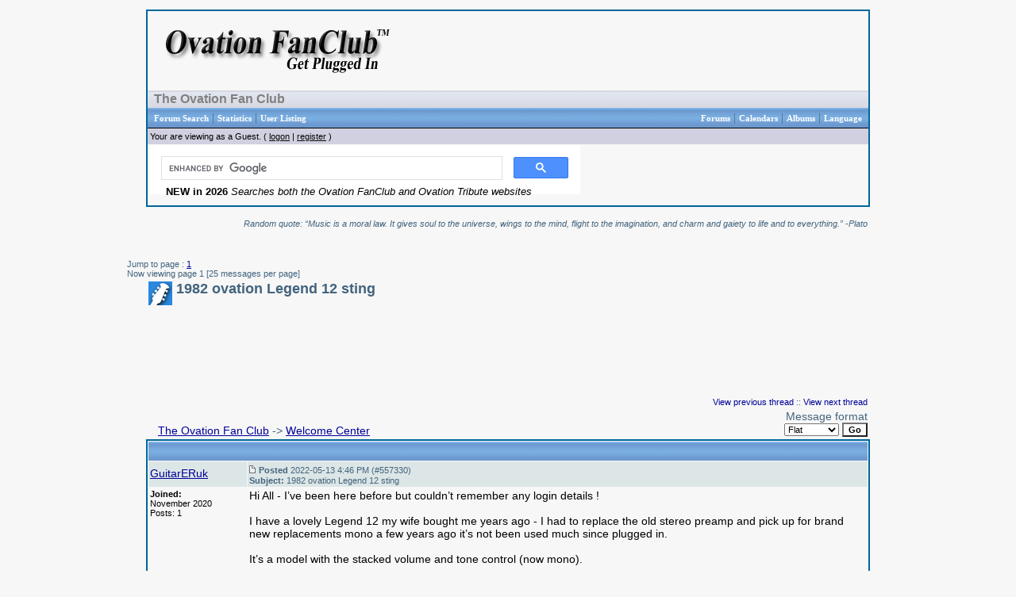

--- FILE ---
content_type: text/html
request_url: http://ovationfanclub.com/megabbs/forums/thread-view.asp?tid=50796&start=1&posts=1
body_size: 5320
content:
<!DOCTYPE html PUBLIC "-//W3C//DTD HTML 4.01 Transitional//EN">
<html><head>
<meta http-equiv="content-type" content="text-html; charset=utf-8">
<META NAME="DESCRIPTION" CONTENT="Online home for fans of Ovation Guitars around the World.">
<META NAME="KEYWORDS" CONTENT="Ovation guitars, Ovation Fan Club, Ovation Fans, Ovation acoustic, Ovation solidbody, ovation acoustic, Ovation celebrity, guitar, acoustic, lyrachord, breadwinner, deacon, preacher, storm, thunderhead, tornado, magnum, UKII, UK-2, PF22, PF-22, VXT, Adamas">
<title>Viewing a thread - 1982 ovation Legend 12 sting</title>
<script type='text/javascript'>function updateCookie() {
  sThreadViewMode = document.container.DisplayType.options[document.container.DisplayType.selectedIndex].value;
  document.cookie = "ThreadViewMode=" + sThreadViewMode + "; path=/;";
  NewURL = document.location.pathname + "?tid=50796&DisplayType=" + sThreadViewMode + "&setCookie=1";
  window.location = NewURL;
}</script>

<link rel='stylesheet' href='/megabbs/templates/ovationfanclub/template.css' type='text/css'>

<style type='text/css'>.messagecellheader{background-image:url('/megabbs/templates/ovationfanclub/images/common/messagecellheader-background.gif');background-repeat:repeat-x; background-position:top; height:24px;}
.messagecellfooter{background-image:url('/megabbs/templates/ovationfanclub/images/common/messagecellfooter-background.gif'); background-position: bottom; background-repeat:repeat-all; height:5px;}
.messagecellheader2{background-image:url('/megabbs/templates/ovationfanclub/images/common/messagecellheader2-background.gif'); background-position: top; background-repeat:repeat-x; height:20px;}
.messagecellheader3{background-image:url('/megabbs/templates/ovationfanclub/images/common/messagecellheader3-background.gif'); background-position: top; background-repeat:repeat-x; height:20px;}
.bbstextbox{background-position: left top; background-image:url('/megabbs/templates/ovationfanclub/images/common/cell-background.gif'); background-repeat:no-repeat; background-attachment:fixed;}
.bbseditbox{background-position: left top; background-image:url('/megabbs/templates/ovationfanclub/images/common/cell-background.gif'); background-repeat:no-repeat; background-attachment:fixed;}
.navbar{ border:1px groove #000000; background-color: #333399;FONT-SIZE: 13px;FONT-WEIGHT: bold; color:#FFFFFF; padding-left:4px; padding-right:4px; padding-top:1px; padding-bottom:1px;background-image:url('/megabbs/templates/ovationfanclub/images/common/navbar-background.gif'); background-repeat:repeat-x;}
.logoright{background-image:url('/megabbs/templates/ovationfanclub/images/common/logo-right.gif');background-repeat:repeat-x; background-position:top; height:58px;}
</style>
<script type='text/javascript'>
<!--
function formSubmit(submitted)
{
 if(submitted=="1")
 {
  msgform.Submit.disabled=true;
 }
}
//-->
</script></head><body>
<DIV class="bbswrapper">
<br/><table class='bbstable' align='center' border='0' cellspacing='0' cellpadding='0' width='95%'>
<tr><td align='left'><DIV style='float: left; margin: 20;' >
<a href='/megabbs/search/query.asp?collapsethreads=1&action=search&searchforumid=all&keywords=&author=&days=1'><img align='top' border='0' src='/megabbs/templates/ovationfanclub/images/common/logo.gif' alt='The Ovation Fan Club'></a>
</DIV>
<DIV style='float: right; margin: 20;' >
<script type='text/javascript'><!--
google_ad_client = 'ca-pub-1528336140487618';
google_ad_slot = '4586342499';
google_ad_width = 468;
google_ad_height = 60;
//--></script>
<script type='text/javascript'
src='http://pagead2.googlesyndication.com/pagead/show_ads.js'>
</script>
</DIV>
</td></tr>
<tr><td class='messagecellheader2'><a class='homelink' style='font-size:16px;' href='http://www.ovationfanclub.com/default.asp'>The Ovation Fan Club</a><DIV style='float: right;' ><div id='google_translate_element'></div><script type='text/javascript'>
function googleTranslateElementInit() { new google.translate.TranslateElement({pageLanguage: 'en', layout: google.translate.TranslateElement.InlineLayout.HORIZONTAL, gaTrack: true, gaId: 'UA-2245364-1'}, 'google_translate_element'); } </script>
<script type='text/javascript' src='//translate.google.com/translate_a/element.js?cb=googleTranslateElementInit'></script>
</DIV>
</td></tr>
<tr><td class='messagecellheader'><table width='100%' border='0' cellspacing='0' cellpadding='0'><tr><td><a class='headerbarlink' href='/megabbs/search/query.asp?collapsethreads=1'>Forum Search</a>
 | <a class='headerbarlink' href='/megabbs/statistics/bbs-stats.asp'>Statistics</a>
 | <a class='headerbarlink' href='/megabbs/statistics/user-listing.asp'>User Listing</a>
</td><td align='right'><a class='headerbarlink' href='/megabbs/category-view.asp'>Forums</a> | 
<a class='headerbarlink' href='/megabbs/calendar/calendar-list.asp'>Calendars</a> | 
<a class='headerbarlink' href='/megabbs/photos/photo-main.asp'>Albums</a> | 
<a class='headerbarlink' href='/megabbs/languages/guest-language.asp'>Language</a>
</td></tr></table></td></tr><tr><td><div class='headercontrolbox'>
<span class='smalltext'> Your are viewing as a Guest. ( <a href='/megabbs/logon.asp'>logon</a> |  <a href='/megabbs/register.asp'>register</a> )</span><br><div style='float: left; width:60%; text-align: left;  margin-top: 5px;'><script async src='https://cse.google.com/cse.js?cx=c71d8049be0c748a5'></script><div class='gcse-search'></div><div style='margin-left:20px;margin-bottom:10px;margin-top:-11px;'><b>NEW in 2026</b> <i>Searches both the Ovation FanClub and Ovation Tribute websites</i></div></div></div></td></tr></table>
<br/><table align='center' width='95%'><tr><td align='right' class='randomquote'>Random quote:  “Music is a moral law. It gives soul to the universe, wings to the mind, flight to the imagination, and charm and gaiety to life and to everything.”  -Plato</td></tr></table><br/></br><table align='center' border='0' width='95%'><tr><td colspan='2'><span class='header4'><img alt='' border='0' align='middle' src='/megabbs/templates/ovationfanclub/images/common/thread-open.gif'> 1982 ovation Legend 12 sting</span><table align='center' border='0' ><tr><td align='center'>
<br><script type='text/javascript'><!--
google_ad_client = 'pub-1528336140487618';
google_ad_width = 728;
google_ad_height = 90;
google_ad_format = '728x90_as';
google_ad_type = 'text_image';
google_ad_channel ='7729082626';
google_page_url = document.location;
google_color_border = '000000';
google_color_link = '0000FF';
google_color_bg = 'FFFFFF';
google_color_text = '000000';
google_color_url = '008000';
//--></script>
<script type='text/javascript'
src='http://pagead2.googlesyndication.com/pagead/show_ads.js'>
</script>
</td></tr></table>
</td></tr><br/>Jump to page : <a class='threadlink' href='thread-view.asp?tid=50796&amp;start=1&amp;posts=1'>1</a> <br/>Now viewing page 1 [25 messages per page]</td><td colspan='2' class='smalltext' align='right' valign='bottom'><a href='/megabbs/forums/thread-skip.asp?tid=50796&amp;m=1'>View previous thread</a> :: <a href='/megabbs/forums/thread-skip.asp?tid=50796&amp;m=2'>View next thread</a></td></tr><tr><td nowrap align='left' valign='bottom'>&nbsp;&nbsp;&nbsp;<a href='/megabbs/category-view.asp?showall=true'>The Ovation Fan Club</a> -> <a href='forum-view.asp?fid=26'>Welcome Center</a></td><td nowrap valign='top' align='right'>Message format <form name='container' action='thread-view.asp' method='get'><input type='hidden' name='tid' value='50796'><select class='bbsdropdownbox' name='DisplayType' onchange='updateCookie()' size='1'><option selected value='flat'>Flat</option><option value='threaded'>Threaded</option><option value='nested'>Nested</option></select>&nbsp;<input type='hidden' name='setcookie' value='1'><input type='submit' class='bbsbutton' value='Go'></form></td></tr></table><table align='center' width='95%' class='bbstable' cellspacing='1'><tr><td colspan='2' class='messagecellheader'> </td></tr><tr><td class='messageheader'><a href='/megabbs/view-profile.asp?action=view&amp;uid=24252'>GuitarERuk</a><br/><img src='/megabbs/images/spacer.gif' height='1' width='120' alt=''></td><td class='messageheader' nowrap width='100%'><table cellpadding='0' cellspacing='0' width='100%'><tr><td><a name='M557330'></a><img src='/megabbs/templates/ovationfanclub/images/common/nav-messages.gif' alt=''>  <span class='smalltext'><b>Posted</b> 2022-05-13  4:46 PM (#557330) <br/><b>Subject:</b> 1982 ovation Legend 12 sting</span></td><td align='right' class='smalltext' nowrap></td></tr></table></td></tr><tr><td valign='top' height='150' class='messagemiddle'><span class='smalltext'><b>Joined:</b><br>November 2020<br/>Posts: 1<br/><br/></span></td><td valign='top' class='messagemiddle'>Hi All - I’ve been here before but couldn’t remember any login details !  <br/>
 <br/>
I have a lovely Legend 12 my wife bought me years ago - I had to replace the old stereo preamp and pick up for brand new replacements mono a few years ago it’s not been used much since plugged in.  <br/>
 <br/>
It’s a model with the stacked volume and tone control <b></b>(now mono<b></b>).  <br/>
 <br/>
It’s fine with flat out volume but goes horrible & fuzzy when I take the volume down and fine when I turn the volume flat out again ?? - any ideas - love this guitar as I said my wife bought it me and she’s no longer with us so it’s a bit special to me you see. <br/>
 <br/>
Thanks in advance  <br/>
 <br/>
</td></tr><tr><td class='messagefooter' style='height:20px'> </td><td nowrap class='messagefooter'><table cellpadding='0' cellspacing='0' width='100%'><tr><td nowrap></td><td align='right'> <a href='#top'><img src='/megabbs/templates/ovationfanclub/images/common/localized/message-top.gif' alt='Top of the page' border='0'></a> <a href='#bottom'><img src='/megabbs/templates/ovationfanclub/images/common/localized/message-bottom.gif' alt='Bottom of the page' border='0'></a> </td></tr></table></td></tr><tr><td colspan='2' class='messagecellspacer'> </td></tr></table><table align='center' width='95%'><tr><td nowrap valign='top' align='left'>Jump to page : <a class='threadlink' href='thread-view.asp?tid=50796&amp;start=1&amp;posts=1'>1</a> <br/>Now viewing page 1 [25 messages per page]</td><td nowrap valign='top' align='right'></td></tr></table><table width='95%' align='center'><tr><td align='left' valign='top'><form method='get' action='forum-view.asp'>Jump to forum : <select name='fid' size='1' class='bbsdropdownbox'><option value='-1'></option><option value='-1'> The Ovation Fan Club</option><option value='-1'>----------------------</option><option  value='14'> + Announcements</option><option  selected  value='26'> + Welcome Center</option><option  value='16'> + For Sale</option><option  value='28'> + Reference and (F)requently (A)sked (Q)uestions</option><option value='-1'></option><option value='-1'> Members Forums</option><option value='-1'>----------------------</option><option  value='15'> + General Posting</option><option  value='37'> + The Adamas Guitar</option><option  value='32'> + Ovation Electric Guitars</option><option  value='35'> + About my guitar...</option><option  value='23'> + Ovation Fan Gatherings</option><option value='-1'></option><option value='-1'> Forums Archive</option><option value='-1'>----------------------</option><option  value='24'> + The Vault:  2008</option><option  value='22'> + The Vault:  2007</option><option  value='19'> + The Vault:  2006</option><option  value='21'> + The Vault:  2004-2005</option><option  value='20'> + The Vault:  2002-2003</option><option value='-1'></option><option value='-1'> Member Communities</option><option value='-1'>----------------------</option><option  value='39'> + Q & A  with Ovation Guitars</option><option  value='38'> + Bottom Feeding Luthiery Guild</option></select> <input type='submit' class='bbsbutton' value='Go'></form><a href='/megabbs/search/query.asp?fid=26'>Search this forum</a><br/><a href='printer-friendly.asp?tid=50796&amp;mid='>Printer friendly version</a><br/><a href='email-link.asp?tid=50796'>E-mail a link to this thread</a><br/></td><td align='right'></td></tr></table>
<script>
  (function(i,s,o,g,r,a,m){i['GoogleAnalyticsObject']=r;i[r]=i[r]||function(){
  (i[r].q=i[r].q||[]).push(arguments)},i[r].l=1*new Date();a=s.createElement(o),
  m=s.getElementsByTagName(o)[0];a.async=1;a.src=g;m.parentNode.insertBefore(a,m)
  })(window,document,'script','//www.google-analytics.com/analytics.js','ga');

  ga('create', 'UA-2245364-1', 'auto');
  ga('send', 'pageview');

</script>
<br/><a name='bottom'></a><table  align='center' cellspacing='0' cellpadding='0'><tr><td colspan='2' valign='top' align='center'>
<script type='text/javascript'><!--
google_ad_client = 'pub-1528336140487618';
google_ad_width = 728;
google_ad_height = 90;
google_ad_format = '728x90_as';
google_ad_type = 'text_image';
google_ad_channel ='7729082626';
google_page_url = document.location;
google_color_border = '000000';
google_color_link = '0000FF';
google_color_bg = 'FFFFFF';
google_color_text = '000000';
google_color_url = '008000';
//--></script>
<script type='text/javascript'
src='http://pagead2.googlesyndication.com/pagead/show_ads.js'>
</script>
</td></tr>
<tr><td colspan='2' class='smalltext' align='center'>This message board and website is not sponsored or affiliated with Ovation&reg; Guitars in any way.<center><b>Registered to: The  Ovation Fanclub™ Copyright (c) 2001</b></center></td></tr><tr><td colspan='2' class='smalltext' align='center'><a href='http://s04.flagcounter.com/more/iCkB'><img src='http://s04.flagcounter.com/count/iCkB/bg=D0D0E0/txt=000000/border=CCCCCC/columns=8/maxflags=24/viewers=0/labels=1/' alt='free counters' border='0'></a></td></tr><tr><td class='smalltext'>(<a href='/megabbs/delete-cookies.asp'>Delete all cookies set by this site</a>)</td><td align='right' class='smalltext'></td></tr><tr><td colspan='2' class='error'></td></tr></table></DIV></body></html>

--- FILE ---
content_type: text/html; charset=utf-8
request_url: https://www.google.com/recaptcha/api2/aframe
body_size: 112
content:
<!DOCTYPE HTML><html><head><meta http-equiv="content-type" content="text/html; charset=UTF-8"></head><body><script nonce="lKfubStlHs5horQnHIBFaA">/** Anti-fraud and anti-abuse applications only. See google.com/recaptcha */ try{var clients={'sodar':'https://pagead2.googlesyndication.com/pagead/sodar?'};window.addEventListener("message",function(a){try{if(a.source===window.parent){var b=JSON.parse(a.data);var c=clients[b['id']];if(c){var d=document.createElement('img');d.src=c+b['params']+'&rc='+(localStorage.getItem("rc::a")?sessionStorage.getItem("rc::b"):"");window.document.body.appendChild(d);sessionStorage.setItem("rc::e",parseInt(sessionStorage.getItem("rc::e")||0)+1);localStorage.setItem("rc::h",'1768694231327');}}}catch(b){}});window.parent.postMessage("_grecaptcha_ready", "*");}catch(b){}</script></body></html>